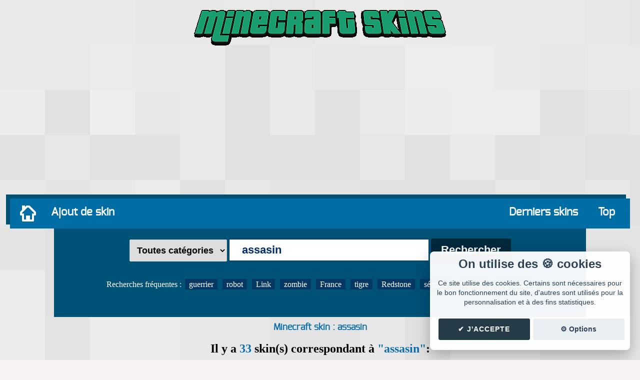

--- FILE ---
content_type: text/html; charset=UTF-8
request_url: https://www.minecraft-skins.fr/skins-minecraft--assasin.html
body_size: 3634
content:
<!DOCTYPE html>
<html lang="fr">
<head>
  <meta charset="UTF-8" />
<title>Minecraft skins - Des skins Minecraft</title>
<meta name="description" content="Avec Minecraft Skins, découvre des milliers de skins pour Minecraft à appliquer directement sur ton personnage." />
<link rel="stylesheet" media="all" href="css/style.css" />
<link rel="shortcut icon" type="image/x-icon" href="favicon.ico">
<meta name="viewport" content="width=device-width" />
<script>
  (function(i,s,o,g,r,a,m){i['GoogleAnalyticsObject']=r;i[r]=i[r]||function(){
  (i[r].q=i[r].q||[]).push(arguments)},i[r].l=1*new Date();a=s.createElement(o),
  m=s.getElementsByTagName(o)[0];a.async=1;a.src=g;m.parentNode.insertBefore(a,m)
  })(window,document,'script','//www.google-analytics.com/analytics.js','ga');

  ga('create', 'UA-18238740-5', 'auto');
  ga('send', 'pageview');

</script>
</head>
<body>

  <header class="width">
    <a href="./"><div class="logo"></div></a>
  </header>

  <div class="p728">
  <!-- Minecraft-skins - Liens -->
  <ins class="adsbygoogle"
       style="display:block"
       data-ad-client="ca-pub-0385690535986548"
       data-ad-slot="2489102244"
       data-ad-format="link"></ins>
</div> 

  <div class="width">
    <ul class="menu">
      <li><a href="./" class="home left"></a></li>
      <li><a href="ajouter-skin.html" class="left">Ajout de skin</a></li>
      <li><a href="top-skins-minecraft.html" class="right">Top</a></li>
      <li><a href="dernieres-skins-minecraft.html" class="right">Derniers skins</a></li>
    </ul>

    <div class="page-content">



  <div id="recherche">
    <form action="./" method="POST">
      <div class="categories-skins">
        <select name="category">
                    <option value="" selected="selected">Toutes catégories</option>
          <option value="animaux">Animaux</option>
          <option value="anonyme">Anonyme</option>
          <option value="bd">BD/Comics</option>
          <option value="films">Films</option>
          <option value="serie">Série</option>
          <option value="jeuxvideo">Jeux-Vidéos</option>
          <option value="mobs">Mobs</option>
          <option value="blocs">Blocs</option>
          <option value="steve">Steve</option>
          <option value="musique">Musique</option>
          <option value="perso">Personnages</option>
          <option value="rp">Role-Play</option>
        </select>
      </div>
      <input type="search" name="search" value="assasin" placeholder="Rechercher une skin" />
      <input type="submit" value="Rechercher" />
    </form>


    <div class="recherches-frequentes">
    Recherches fréquentes :
<a href="skins-minecraft--guerrier.html">guerrier</a> <a href="skins-minecraft--robot.html">robot</a> <a href="skins-minecraft--Link.html">Link</a> <a href="skins-minecraft--zombie.html">zombie</a> <a href="skins-minecraft--France.html">France</a> <a href="skins-minecraft--tigre.html">tigre</a> <a href="skins-minecraft--Redstone.html">Redstone</a> <a href="skins-minecraft--s%C3%A9curit%C3%A9.html">s&eacute;curit&eacute;</a> <a href="skins-minecraft--Slender.html">Slender</a> <a href="skins-minecraft--superman.html">superman</a>    </div>
    <!-- Lines sous-recherche minecraft-skins.fr -->
    <ins class="adsbygoogle"
         style="display:inline-block;width:728px;height:15px"
         data-ad-client="ca-pub-0385690535986548"
         data-ad-slot="4617879174"></ins>
  </div>

  <h1>Minecraft skin : 
  assasin  </h1>

<div id="recherche-resultat">Il y a <span>33</span> skin(s) correspondant à <span>"assasin"</span>:</div>   

  <div class="p728">
  <!-- Minecraft-skins.fr - Annonces -->
  <ins class="adsbygoogle"
       style="display:block"
       data-ad-client="ca-pub-0385690535986548"
       data-ad-slot="5315410285"
       data-ad-format="auto"></ins>
</div>

    <div class="pagination"><span>1</span></div>


      <div class="skin">
        <a href="skin-minecraft-16027-assasin.html" title="assasin" /><img src="https://minecraft-skins.fr/upload/skins/3d/mcskinsfr_20XT_rogue-copie.png" alt="assasin" /></a>
      </div>      <div class="skin">
        <a href="skin-minecraft-15456-assasin-s-creed.html" title="Assasin's Creed" /><img src="https://minecraft-skins.fr/upload/skins/3d/mcskinsfr_N8SI_download-1.png" alt="Assasin's Creed" /></a>
      </div>      <div class="skin">
        <a href="skin-minecraft-15316-assassin-fille.html" title="assassin fille" /><img src="https://minecraft-skins.fr/upload/skins/3d/mcskinsfr_ISRC_cassandre-rumeau.png" alt="assassin fille" /></a>
      </div>      <div class="skin">
        <a href="skin-minecraft-13817-assasin.html" title="assasin" /><img src="https://minecraft-skins.fr/upload/skins/3d/mcskinsfr_VJMN_my-skin.png" alt="assasin" /></a>
      </div>      <div class="skin">
        <a href="skin-minecraft-14400-fille-assasin-screed.html" title="Fille Assasin screed" /><img src="https://minecraft-skins.fr/upload/skins/3d/mcskinsfr_EWNK_302433022.png" alt="Fille Assasin screed" /></a>
      </div>      <div class="skin">
        <a href="skin-minecraft-12262-verion09-assasin.html" title="Verion09 assasin" /><img src="https://minecraft-skins.fr/upload/skins/3d/mcskinsfr_FMV2_mon-skin-assasin.png" alt="Verion09 assasin" /></a>
      </div>      <div class="skin">
        <a href="skin-minecraft-12147-assasin.html" title="Assasin" /><img src="https://minecraft-skins.fr/upload/skins/3d/mcskinsfr_JX7L_skin-20160125114702136743.png" alt="Assasin" /></a>
      </div>      <div class="skin">
        <a href="skin-minecraft-10753-assasin-bleu.html" title="Assasin bleu" /><img src="https://minecraft-skins.fr/upload/skins/3d/mcskinsfr_5BMQ_assassin-bleu.png" alt="Assasin bleu" /></a>
      </div>      <div class="skin">
        <a href="skin-minecraft-7852-assasin.html" title="Assasin" /><img src="https://minecraft-skins.fr/upload/skins/3d/mcskinsfr_6KV7_unnamed.png" alt="Assasin" /></a>
      </div>      <div class="skin">
        <a href="skin-minecraft-7625-assasin.html" title="assasin" /><img src="https://minecraft-skins.fr/upload/skins/3d/mcskinsfr_QWMC_skin-2015030700023561279.png" alt="assasin" /></a>
      </div>      <div class="skin">
        <a href="skin-minecraft-7515-minecraftman-en-assasin.html" title="minecraftman en assasin" /><img src="https://minecraft-skins.fr/upload/skins/3d/mcskinsfr_41NU_minecraftman-en-assasin.png" alt="minecraftman en assasin" /></a>
      </div>      <div class="skin">
        <a href="skin-minecraft-7430-poulet-assasin.html" title="Poulet Assasin" /><img src="https://minecraft-skins.fr/upload/skins/3d/mcskinsfr_406I_skin-2014121713220844263.png" alt="Poulet Assasin" /></a>
      </div>      <div class="skin">
        <a href="skin-minecraft-7342-assasin-creed.html" title="Assasin Creed" /><img src="https://minecraft-skins.fr/upload/skins/3d/mcskinsfr_8YRY_download.png" alt="Assasin Creed" /></a>
      </div>      <div class="skin">
        <a href="skin-minecraft-7053-assasin-girl.html" title="AssaSin Girl" /><img src="https://minecraft-skins.fr/upload/skins/3d/mcskinsfr_7VLT_assasin-girl.png" alt="AssaSin Girl" /></a>
      </div>      <div class="skin">
        <a href="skin-minecraft-7050-skydoesminecraft-assasin-creeds-back-flag.html" title="SkyDoesMinecraft AssaSin Creeds Back Flag" /><img src="https://minecraft-skins.fr/upload/skins/3d/mcskinsfr_RZGA_skin-2013092520542519419.png" alt="SkyDoesMinecraft AssaSin Creeds Back Flag" /></a>
      </div>      <div class="skin">
        <a href="skin-minecraft-7037-assasin.html" title="Assasin" /><img src="https://minecraft-skins.fr/upload/skins/3d/mcskinsfr_OOSE_skin-17.png" alt="Assasin" /></a>
      </div>      <div class="skin">
        <a href="skin-minecraft-6643-assasin-creed.html" title="Assasin'Creed" /><img src="https://minecraft-skins.fr/upload/skins/3d/mcskinsfr_79W5_telechargement.png" alt="Assasin'Creed" /></a>
      </div>      <div class="skin">
        <a href="skin-minecraft-6628-assasin-de-ruby.html" title="assasin de ruby" /><img src="https://minecraft-skins.fr/upload/skins/3d/mcskinsfr_Z6MA_fr-minecraft-skin-y3rw-skin-minecraft-3.png" alt="assasin de ruby" /></a>
      </div>      <div class="skin">
        <a href="skin-minecraft-5478-ender-assasin.html" title="ENDER ASSASIN" /><img src="https://minecraft-skins.fr/upload/skins/3d/mcskinsfr_H5VE_unnamed.png" alt="ENDER ASSASIN" /></a>
      </div>      <div class="skin">
        <a href="skin-minecraft-5197-assasin-pikachu.html" title="Assasin Pikachu" /><img src="https://minecraft-skins.fr/upload/skins/3d/mcskinsfr_NHQ0_sketch.png" alt="Assasin Pikachu" /></a>
      </div>      <div class="skin">
        <a href="skin-minecraft-4159-cp-edward-kenway-assasin-s-creed.html" title="Cp. Edward Kenway - Assasin's Creed" /><img src="https://minecraft-skins.fr/upload/skins/3d/mcskinsfr_KI9R_skin-minecraft-9.png" alt="Cp. Edward Kenway - Assasin's Creed" /></a>
      </div>      <div class="skin">
        <a href="skin-minecraft-3130-assasin-blesser.html" title="Assasin Blesser" /><img src="https://minecraft-skins.fr/upload/skins/3d/mcskinsfr_ZUIX_sketch-4.png" alt="Assasin Blesser" /></a>
      </div>      <div class="skin">
        <a href="skin-minecraft-3387-assasin.html" title="Assasin" /><img src="https://minecraft-skins.fr/upload/skins/3d/mcskinsfr_ZB4I_unnamed.png" alt="Assasin" /></a>
      </div>      <div class="skin">
        <a href="skin-minecraft-3203-assasin.html" title="Assasin" /><img src="https://minecraft-skins.fr/upload/skins/3d/mcskinsfr_O4P6_news-minecraft-com-1.png" alt="Assasin" /></a>
      </div>      <div class="skin">
        <a href="skin-minecraft-3138-siphano-assasin.html" title="Siphano Assasin" /><img src="https://minecraft-skins.fr/upload/skins/3d/mcskinsfr_OYGY_i527e73357a23b160253513462614162246225.png" alt="Siphano Assasin" /></a>
      </div>      <div class="skin">
        <a href="skin-minecraft-3137-assasin-assasin-creed.html" title="Assasin-Assasin creed" /><img src="https://minecraft-skins.fr/upload/skins/3d/mcskinsfr_UG6H_sketch-2.png" alt="Assasin-Assasin creed" /></a>
      </div>      <div class="skin">
        <a href="skin-minecraft-1944-herobrine-assasin.html" title="Herobrine Assasin" /><img src="https://minecraft-skins.fr/upload/skins/3d/mcskinsfr_ZWUZ_skin_20130505202805143099.png" alt="Herobrine Assasin" /></a>
      </div>      <div class="skin">
        <a href="skin-minecraft-2664-assasin-des-nuits.html" title="Assasin des nuits" /><img src="https://minecraft-skins.fr/upload/skins/3d/mcskinsfr_GSPX_sketch_4_.png" alt="Assasin des nuits" /></a>
      </div>      <div class="skin">
        <a href="skin-minecraft-1827-assasin-cred.html" title="Assasin Cred" /><img src="https://minecraft-skins.fr/upload/skins/3d/mcskinsfr_7KR5_skin_20130328052936128504.png" alt="Assasin Cred" /></a>
      </div>      <div class="skin">
        <a href="skin-minecraft-2432-chat-assasin.html" title="chat assasin" /><img src="https://minecraft-skins.fr/upload/skins/3d/mcskinsfr_SZVI_1376411645-chat-assasin.png" alt="chat assasin" /></a>
      </div>      <div class="skin">
        <a href="skin-minecraft-1633-assasin.html" title="Assasin" /><img src="https://minecraft-skins.fr/upload/skins/3d/mcskinsfr_O9ZI_guerrier.png" alt="Assasin" /></a>
      </div>      <div class="skin">
        <a href="skin-minecraft-1471-vexios-assasin-s-creed.html" title="Vexios - Assasin's Creed" /><img src="https://minecraft-skins.fr/upload/skins/3d/mcskinsfr_QXNG_Vexios.png" alt="Vexios - Assasin's Creed" /></a>
      </div>      <div class="skin">
        <a href="skin-minecraft-1333-assasins-du-destin-garccedilon.html" title="Assasins Du Destin (Gar&ccedil;on)" /><img src="https://minecraft-skins.fr/upload/skins/3d/mcskinsfr_PX1Z_destinyskin1.png" alt="Assasins Du Destin (Gar&ccedil;on)" /></a>
      </div>

    <div class="p728">
  <!-- Minecraft-skins - Liens -->
  <ins class="adsbygoogle"
       style="display:block"
       data-ad-client="ca-pub-0385690535986548"
       data-ad-slot="2489102244"
       data-ad-format="link"></ins>
</div> 

    <div class="pagination"><span>1</span></div>
   <div class="p728">
  <!-- Minecraft-skins.fr - Annonces -->
  <ins class="adsbygoogle"
       style="display:block"
       data-ad-client="ca-pub-0385690535986548"
       data-ad-slot="5315410285"
       data-ad-format="auto"></ins>
</div> 

    
  </div><!-- Fin .page-content -->
  </div><!-- Fin #page -->

<script src="js/min-06103035b7ee.js?1618672424"></script>
<link rel="stylesheet" type="text/css" href="css/min-84e5701c8d60.css?1618376665" />
<footer class="width">
<p>&copy Copyright <a href="http://www.minecraft-skins.fr/">Minecraft Skins</a> - Minecraft est une marque de Mojang AB, ce site n'y est pas affilié ― <a class="cookie_setting_link" onclick="cc.showSettings();">Personnalisation des Cookies</a></p>
</footer>


</body>
</html>

--- FILE ---
content_type: text/html; charset=utf-8
request_url: https://www.google.com/recaptcha/api2/aframe
body_size: 266
content:
<!DOCTYPE HTML><html><head><meta http-equiv="content-type" content="text/html; charset=UTF-8"></head><body><script nonce="TN_H5x1VGnnArHbhmE_YGg">/** Anti-fraud and anti-abuse applications only. See google.com/recaptcha */ try{var clients={'sodar':'https://pagead2.googlesyndication.com/pagead/sodar?'};window.addEventListener("message",function(a){try{if(a.source===window.parent){var b=JSON.parse(a.data);var c=clients[b['id']];if(c){var d=document.createElement('img');d.src=c+b['params']+'&rc='+(localStorage.getItem("rc::a")?sessionStorage.getItem("rc::b"):"");window.document.body.appendChild(d);sessionStorage.setItem("rc::e",parseInt(sessionStorage.getItem("rc::e")||0)+1);localStorage.setItem("rc::h",'1768823502178');}}}catch(b){}});window.parent.postMessage("_grecaptcha_ready", "*");}catch(b){}</script></body></html>